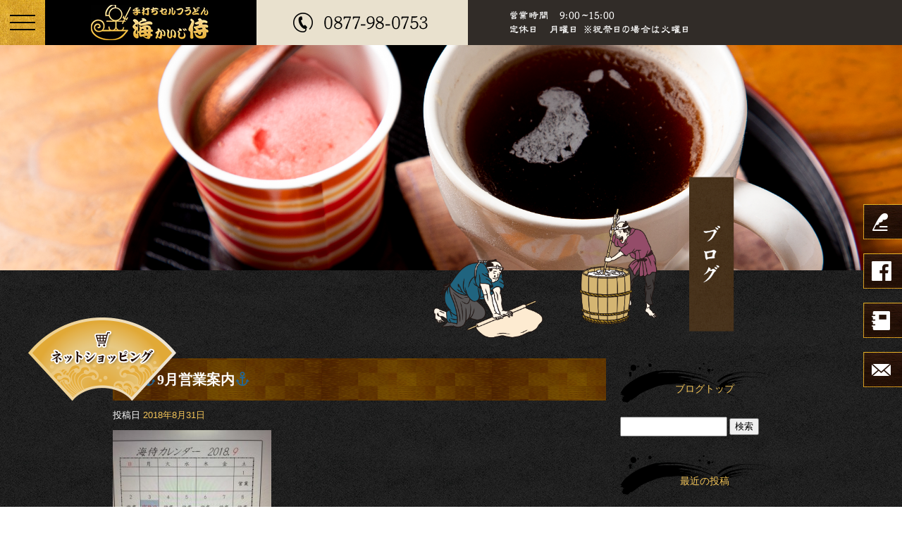

--- FILE ---
content_type: text/html; charset=UTF-8
request_url: https://www.udon-kaiji.com/archives/545
body_size: 8031
content:
<!DOCTYPE html>
<html lang="ja">
<head>
<meta charset="UTF-8" />
<meta name="viewport" content="width=1400">
<meta name="format-detection" content="telephone=no">
<title>  ⚓️9月営業案内⚓️ | 手打ちセルフうどん海侍</title>
<link rel="profile" href="http://gmpg.org/xfn/11" />
<link rel="stylesheet" type="text/css" media="all" href="https://www.udon-kaiji.com/60011136/wp-content/themes/multipress/style.css" />
<link rel="stylesheet" type="text/css" media="all" href="https://www.udon-kaiji.com/60011136/wp-content/themes/multipress/theme.css" />
<link rel="stylesheet" type="text/css" media="all" href="https://www.udon-kaiji.com/60011136/wp-content/themes/multipress/common.css" />
<link rel="icon" href="https://www.udon-kaiji.com/favicon.ico" />
<link rel="apple-touch-icon" type="image/png" sizes="180x180" href="/apple-touch-icon.png">
<link rel="stylesheet" type="text/css" media="all" href="/files/files_common.css" />
<link rel="stylesheet" type="text/css" media="all" href="/files/files_pc.css" />

<link rel="pingback" href="https://www.udon-kaiji.com/60011136/xmlrpc.php" />
<link rel='dns-prefetch' href='//s.w.org' />
<link rel="alternate" type="application/rss+xml" title="手打ちセルフうどん海侍 &raquo; フィード" href="https://www.udon-kaiji.com/feed" />
<link rel="alternate" type="application/rss+xml" title="手打ちセルフうどん海侍 &raquo; コメントフィード" href="https://www.udon-kaiji.com/comments/feed" />
		<script type="text/javascript">
			window._wpemojiSettings = {"baseUrl":"https:\/\/s.w.org\/images\/core\/emoji\/11\/72x72\/","ext":".png","svgUrl":"https:\/\/s.w.org\/images\/core\/emoji\/11\/svg\/","svgExt":".svg","source":{"concatemoji":"https:\/\/www.udon-kaiji.com\/60011136\/wp-includes\/js\/wp-emoji-release.min.js?ver=4.9.8"}};
			!function(a,b,c){function d(a,b){var c=String.fromCharCode;l.clearRect(0,0,k.width,k.height),l.fillText(c.apply(this,a),0,0);var d=k.toDataURL();l.clearRect(0,0,k.width,k.height),l.fillText(c.apply(this,b),0,0);var e=k.toDataURL();return d===e}function e(a){var b;if(!l||!l.fillText)return!1;switch(l.textBaseline="top",l.font="600 32px Arial",a){case"flag":return!(b=d([55356,56826,55356,56819],[55356,56826,8203,55356,56819]))&&(b=d([55356,57332,56128,56423,56128,56418,56128,56421,56128,56430,56128,56423,56128,56447],[55356,57332,8203,56128,56423,8203,56128,56418,8203,56128,56421,8203,56128,56430,8203,56128,56423,8203,56128,56447]),!b);case"emoji":return b=d([55358,56760,9792,65039],[55358,56760,8203,9792,65039]),!b}return!1}function f(a){var c=b.createElement("script");c.src=a,c.defer=c.type="text/javascript",b.getElementsByTagName("head")[0].appendChild(c)}var g,h,i,j,k=b.createElement("canvas"),l=k.getContext&&k.getContext("2d");for(j=Array("flag","emoji"),c.supports={everything:!0,everythingExceptFlag:!0},i=0;i<j.length;i++)c.supports[j[i]]=e(j[i]),c.supports.everything=c.supports.everything&&c.supports[j[i]],"flag"!==j[i]&&(c.supports.everythingExceptFlag=c.supports.everythingExceptFlag&&c.supports[j[i]]);c.supports.everythingExceptFlag=c.supports.everythingExceptFlag&&!c.supports.flag,c.DOMReady=!1,c.readyCallback=function(){c.DOMReady=!0},c.supports.everything||(h=function(){c.readyCallback()},b.addEventListener?(b.addEventListener("DOMContentLoaded",h,!1),a.addEventListener("load",h,!1)):(a.attachEvent("onload",h),b.attachEvent("onreadystatechange",function(){"complete"===b.readyState&&c.readyCallback()})),g=c.source||{},g.concatemoji?f(g.concatemoji):g.wpemoji&&g.twemoji&&(f(g.twemoji),f(g.wpemoji)))}(window,document,window._wpemojiSettings);
		</script>
		<style type="text/css">
img.wp-smiley,
img.emoji {
	display: inline !important;
	border: none !important;
	box-shadow: none !important;
	height: 1em !important;
	width: 1em !important;
	margin: 0 .07em !important;
	vertical-align: -0.1em !important;
	background: none !important;
	padding: 0 !important;
}
</style>
<link rel='stylesheet' id='simplamodalwindow-css'  href='https://www.udon-kaiji.com/60011136/wp-content/plugins/light-box-miyamoto/SimplaModalwindow/jquery.SimplaModalwindow.css?ver=4.9.8' type='text/css' media='all' />
<link rel='stylesheet' id='toc-screen-css'  href='https://www.udon-kaiji.com/60011136/wp-content/plugins/table-of-contents-plus/screen.min.css?ver=1509' type='text/css' media='all' />
<link rel='stylesheet' id='addtoany-css'  href='https://www.udon-kaiji.com/60011136/wp-content/plugins/add-to-any/addtoany.min.css?ver=1.15' type='text/css' media='all' />
<link rel='stylesheet' id='iqfmcss-css'  href='https://www.udon-kaiji.com/60011136/wp-content/plugins/inquiry-form-creator/css/inquiry-form.css?ver=0.7' type='text/css' media='all' />
<script type='text/javascript' src='https://www.udon-kaiji.com/60011136/wp-includes/js/jquery/jquery.js?ver=1.12.4'></script>
<script type='text/javascript' src='https://www.udon-kaiji.com/60011136/wp-includes/js/jquery/jquery-migrate.min.js?ver=1.4.1'></script>
<script type='text/javascript' src='https://www.udon-kaiji.com/60011136/wp-content/plugins/light-box-miyamoto/SimplaModalwindow/jquery.SimplaModalwindow.js?ver=1.7.1'></script>
<script type='text/javascript' src='https://www.udon-kaiji.com/60011136/wp-content/plugins/add-to-any/addtoany.min.js?ver=1.1'></script>
<script type='text/javascript' src='https://www.udon-kaiji.com/60011136/wp-content/plugins/inquiry-form-creator/js/ajaxzip2/ajaxzip2.js?ver=2.10'></script>
<script type='text/javascript' src='https://www.udon-kaiji.com/60011136/wp-content/plugins/inquiry-form-creator/js/jquery.upload.js?ver=1.0.2'></script>
<link rel='https://api.w.org/' href='https://www.udon-kaiji.com/wp-json/' />
<link rel='prev' title='⚓️お盆営業案内⚓️' href='https://www.udon-kaiji.com/archives/541' />
<link rel='next' title='毎度ありがとう御座います⚓️' href='https://www.udon-kaiji.com/archives/548' />
<link rel="canonical" href="https://www.udon-kaiji.com/archives/545" />
<link rel='shortlink' href='https://www.udon-kaiji.com/?p=545' />
<link rel="alternate" type="application/json+oembed" href="https://www.udon-kaiji.com/wp-json/oembed/1.0/embed?url=https%3A%2F%2Fwww.udon-kaiji.com%2Farchives%2F545" />
<link rel="alternate" type="text/xml+oembed" href="https://www.udon-kaiji.com/wp-json/oembed/1.0/embed?url=https%3A%2F%2Fwww.udon-kaiji.com%2Farchives%2F545&#038;format=xml" />

<script data-cfasync="false">
window.a2a_config=window.a2a_config||{};a2a_config.callbacks=[];a2a_config.overlays=[];a2a_config.templates={};a2a_localize = {
	Share: "共有",
	Save: "ブックマーク",
	Subscribe: "購読",
	Email: "メール",
	Bookmark: "ブックマーク",
	ShowAll: "すべて表示する",
	ShowLess: "小さく表示する",
	FindServices: "サービスを探す",
	FindAnyServiceToAddTo: "追加するサービスを今すぐ探す",
	PoweredBy: "Powered by",
	ShareViaEmail: "メールでシェアする",
	SubscribeViaEmail: "メールで購読する",
	BookmarkInYourBrowser: "ブラウザにブックマーク",
	BookmarkInstructions: "このページをブックマークするには、 Ctrl+D または \u2318+D を押下。",
	AddToYourFavorites: "お気に入りに追加",
	SendFromWebOrProgram: "任意のメールアドレスまたはメールプログラムから送信",
	EmailProgram: "メールプログラム",
	More: "詳細&#8230;"
};

(function(d,s,a,b){a=d.createElement(s);b=d.getElementsByTagName(s)[0];a.async=1;a.src="https://static.addtoany.com/menu/page.js";b.parentNode.insertBefore(a,b);})(document,"script");
</script>
<!-- Global site tag (gtag.js) - Google Analytics -->
<script async src="https://www.googletagmanager.com/gtag/js?id=UA-80571059-1"></script>
<script>
  window.dataLayer = window.dataLayer || [];
  function gtag(){dataLayer.push(arguments);}
  gtag('js', new Date());

  gtag('config', 'UA-80571059-1');
  gtag('config', 'G-N2SVEG0TK7');
</script>
<script>AjaxZip2.JSONDATA = "https://www.udon-kaiji.com/60011136/wp-content/plugins/inquiry-form-creator/js/ajaxzip2/data";</script>




<meta name="description" content="うどん巡りの観光客の方にも満足していただけるおもてなしが自慢！丸亀市の手打ちセルフうどん海侍では、弾力があり歯ごたえが抜群のこだわりの讃岐うどんを提供しています！また、ネット注文も承っております。" />
<meta name="keywords" content="手打ちセルフうどん海侍,讃岐うどん,通販,丸亀市,お取り寄せ,お土産" />

<script type="text/javascript" src="/files/js/effect_pc.js"></script>
<link rel="stylesheet" href="/files/Gallery-master/css/blueimp-gallery.min.css">
<script src="/files/Gallery-master/js/blueimp-gallery.min.js"></script>


<!-- OGPここから -->
<meta property="fb:app_id" content="" />
<meta property="og:type" content="website" />
<meta property="og:locale" content="ja_JP" />
<meta property="og:description" content="いつもいつも、ありがとう御座います⚓️ 感謝、感謝の毎日です⚓️ あっついあっつい8月も今日で最後になりました⚓️ 残暑まだまぁ厳しそうですが、あと少しの夏を、 楽しみましょう">
<meta property="og:image" content="https://www.udon-kaiji.com/60011136/wp-content/uploads/2018/08/image1_3-225x300.jpeg">
<meta property="og:title" content="⚓️9月営業案内⚓️">
<meta property="og:url" content="https://www.udon-kaiji.com/archives/545/">
<meta property="og:site_name" content="手打ちセルフうどん海侍">
<!-- OGPここまで -->
</head>


<body id="page_545"  class="blog">

<div id="wrapper">
<div id="blueimp-gallery" class="blueimp-gallery blueimp-gallery-controls">
    <div class="slides"></div>
    <h3 class="title"></h3>
    <p class="description"></p>
    <a class="prev">‹</a>
    <a class="next">›</a>
    <a class="close">×</a>
    <a class="play-pause"></a>
    <ol class="indicator"></ol>
</div>

	<div id="branding_box">

	<div id="site-description">
<a href="https://www.udon-kaiji.com/" title="手打ちセルフうどん海侍" rel="home">  ⚓️9月営業案内⚓️|手打ちセルフうどん海侍</a>
	</div>


<div id="header_information" class="post">

	
<div class="post-data">
<div id="header_btn"><div id="h_btn"><a>メニューを開く</a></div></div>

<div class="main_header">
<a href="/"><img src="/files/sp1.gif" width="240" height="100" /></a>
</div>

<div class="secondmain">
  <img src="/files/top_bg_01.jpg"  class="second_bg" />
</div>


<div class="udon">
  <img src="/files/top_bg_02.jpg"  class="udon_bg" />
<div class="shopping"><a href="/shopping">ショッピングページへ</a></div>
<div  class="miyage"><a href="/menu #fsjczmxi7t6nqsq7n54p">お土産を詳しく見る</a></div>
</div>



<script type="text/javascript">
  jQuery(function($){
    $('#h_btn').prependTo( $('header_btn') );
    $('#site-description').prependTo( $('header_btn') );
    var menuActive = false;

    $(window).on('load resize', function(){
      $('#access').height( $(window).height() );
      $('#access .menu-header').css({'padding-top': 0+ 'px' });
 });
    $('#h_btn a').bind('click', function(){
      if(menuActive){ /* open -> close */
        $('#h_btn a').css({ 'background-position': 'center top' });
        $('#access').removeClass('active');
        $('#header_btn a').removeClass('active');
        menuActive = false;
      }else { /* close -> open */
        $('#h_btn a').css({ 'background-position': 'center bottom' });
        $('#access').addClass('active');
        $('#header_btn').addClass('active');
        menuActive = true;
      }
    });
  });
</script></div>

<div class="clear_float"></div>

	
</div><!-- #header_information -->


	<div id="access" role="navigation">
		<div class="menu-header"><ul id="menu-gnavi" class="menu"><li id="menu-item-34" class="gnavi11 menu-item menu-item-type-post_type menu-item-object-page menu-item-home menu-item-34"><a title="トップページ" href="https://www.udon-kaiji.com/">トップページ</a></li>
<li id="menu-item-35" class="gnavi12 menu-item menu-item-type-post_type menu-item-object-page menu-item-has-children menu-item-35"><a href="https://www.udon-kaiji.com/concept">こだわり</a>
<ul class="sub-menu">
	<li id="menu-item-715" class="sub-gnavi menu-item menu-item-type-custom menu-item-object-custom menu-item-715"><a href="https://www.udon-kaiji.com/concept/#fb7f0pijatc5kzgcfxn5">美味しい茹で方</a></li>
</ul>
</li>
<li id="menu-item-33" class="gnavi13 menu-item menu-item-type-post_type menu-item-object-page menu-item-33"><a href="https://www.udon-kaiji.com/menu">お品書き</a></li>
<li id="menu-item-708" class="gnavi14 menu-item menu-item-type-custom menu-item-object-custom menu-item-has-children menu-item-708"><a href="https://www.udon-kaiji.com/shop/">ショッピング</a>
<ul class="sub-menu">
	<li id="menu-item-637" class="sub-gnavi menu-item menu-item-type-post_type menu-item-object-page menu-item-637"><a href="https://www.udon-kaiji.com/guide">ご利用ガイド</a></li>
</ul>
</li>
<li id="menu-item-32" class="gnavi15 menu-item menu-item-type-post_type menu-item-object-page menu-item-32"><a href="https://www.udon-kaiji.com/info">店舗案内</a></li>
<li id="menu-item-31" class="gnavi16 menu-item menu-item-type-post_type menu-item-object-page menu-item-31"><a href="https://www.udon-kaiji.com/contact">お問い合わせ</a></li>
</ul></div>	</div><!-- #access -->

	</div><!-- #branding_box -->
<div id="main_teaser">


        <img alt="オフィシャルブログ" src="https://www.udon-kaiji.com/60011136/wp-content/uploads/2019/08/body_bg_08.png">
</div>

<div id="outer_block">
<div id="inner_block">

    <div id="blog_main">

    <div id="container">

            


				<div id="post-545" class="post-545 post type-post status-publish format-standard hentry category-blogpost">
					<h1 class="entry-title">⚓️9月営業案内⚓️</h1>

					<div class="entry-meta">
						<span class="meta-prep meta-prep-author">投稿日</span> <a href="https://www.udon-kaiji.com/archives/545" title="9:17 AM" rel="bookmark"><span class="entry-date">2018年8月31日</span></a><!-- <span class="meta-sep">by</span>-->  <!--<span class="author vcard"><a class="url fn n" href="https://www.udon-kaiji.com/archives/author/udon-kaiji" title="udon-kaiji の投稿をすべて表示">udon-kaiji</a></span>-->					</div><!-- .entry-meta -->

					<div class="entry-content">

						<div class="photo aligncenter"><a class="modal photoswipe" href='https://www.udon-kaiji.com/60011136/wp-content/uploads/2018/08/image1_3.jpeg' title='image1_3'><img width="225" height="300" src="https://www.udon-kaiji.com/60011136/wp-content/uploads/2018/08/image1_3-225x300.jpeg" class="attachment-medium" alt="image1_3.jpeg" /></a></div>
<p>いつもいつも、ありがとう御座います⚓️<br />
感謝、感謝の毎日です⚓️</p>
<p>あっついあっつい8月も今日で最後になりました⚓️<br />
残暑まだまぁ厳しそうですが、あと少しの夏を、<br />
楽しみましょう</p>
<div class="addtoany_share_save_container addtoany_content addtoany_content_bottom"><div class="a2a_kit a2a_kit_size_32 addtoany_list" data-a2a-url="https://www.udon-kaiji.com/archives/545" data-a2a-title="⚓️9月営業案内⚓️"><a class="a2a_button_facebook" href="https://www.addtoany.com/add_to/facebook?linkurl=https%3A%2F%2Fwww.udon-kaiji.com%2Farchives%2F545&amp;linkname=%E2%9A%93%EF%B8%8F9%E6%9C%88%E5%96%B6%E6%A5%AD%E6%A1%88%E5%86%85%E2%9A%93%EF%B8%8F" title="Facebook" rel="nofollow noopener" target="_blank"></a><a class="a2a_button_twitter" href="https://www.addtoany.com/add_to/twitter?linkurl=https%3A%2F%2Fwww.udon-kaiji.com%2Farchives%2F545&amp;linkname=%E2%9A%93%EF%B8%8F9%E6%9C%88%E5%96%B6%E6%A5%AD%E6%A1%88%E5%86%85%E2%9A%93%EF%B8%8F" title="Twitter" rel="nofollow noopener" target="_blank"></a><a class="a2a_button_google_plus" href="https://www.addtoany.com/add_to/google_plus?linkurl=https%3A%2F%2Fwww.udon-kaiji.com%2Farchives%2F545&amp;linkname=%E2%9A%93%EF%B8%8F9%E6%9C%88%E5%96%B6%E6%A5%AD%E6%A1%88%E5%86%85%E2%9A%93%EF%B8%8F" title="Google+" rel="nofollow noopener" target="_blank"></a><a class="a2a_dd addtoany_share_save addtoany_share" href="https://www.addtoany.com/share"></a></div></div>
											</div><!-- .entry-content -->


					<div class="entry-utility">
												
					</div><!-- .entry-utility -->
				</div><!-- #post-## -->

				<div id="nav-below" class="navigation">
					<div class="nav-previous"><a href="https://www.udon-kaiji.com/archives/541" rel="prev"><span class="meta-nav">&larr;</span> ⚓️お盆営業案内⚓️</a></div>
					<div class="nav-next"><a href="https://www.udon-kaiji.com/archives/548" rel="next">毎度ありがとう御座います⚓️ <span class="meta-nav">&rarr;</span></a></div>
				</div><!-- #nav-below -->




    </div><!-- #container -->

		<div id="primary" class="widget-area" role="complementary">
			<ul class="xoxo">


<li id="custom_html-2" class="widget_text widget-container widget_custom_html"><div class="textwidget custom-html-widget"><div class="widget-title2 unity_title"><a href="/blog">ブログトップ</a></div></div></li><li id="search-2" class="widget-container widget_search"><form role="search" method="get" id="searchform" class="searchform" action="https://www.udon-kaiji.com/">
				<div>
					<label class="screen-reader-text" for="s">検索:</label>
					<input type="text" value="" name="s" id="s" />
					<input type="submit" id="searchsubmit" value="検索" />
				</div>
			</form></li>		<li id="recent-posts-2" class="widget-container widget_recent_entries">		<h3 class="widget-title unity_title">最近の投稿</h3>		<ul>
											<li>
					<a href="https://www.udon-kaiji.com/archives/2302">12月R8年1月2月営業案内</a>
									</li>
											<li>
					<a href="https://www.udon-kaiji.com/archives/2298">営業&amp;テレビ出演案内</a>
									</li>
											<li>
					<a href="https://www.udon-kaiji.com/archives/2294">Ｒ711月営業案内</a>
									</li>
											<li>
					<a href="https://www.udon-kaiji.com/archives/2293">臨時休業のお知らせ</a>
									</li>
											<li>
					<a href="https://www.udon-kaiji.com/archives/2290">8月営業案内</a>
									</li>
					</ul>
		</li><li id="archives-2" class="widget-container widget_archive"><h3 class="widget-title unity_title">アーカイブ</h3>		<ul>
			<li><a href='https://www.udon-kaiji.com/archives/date/2025/12'>2025年12月</a></li>
	<li><a href='https://www.udon-kaiji.com/archives/date/2025/11'>2025年11月</a></li>
	<li><a href='https://www.udon-kaiji.com/archives/date/2025/10'>2025年10月</a></li>
	<li><a href='https://www.udon-kaiji.com/archives/date/2025/08'>2025年8月</a></li>
	<li><a href='https://www.udon-kaiji.com/archives/date/2025/04'>2025年4月</a></li>
	<li><a href='https://www.udon-kaiji.com/archives/date/2025/01'>2025年1月</a></li>
	<li><a href='https://www.udon-kaiji.com/archives/date/2024/12'>2024年12月</a></li>
	<li><a href='https://www.udon-kaiji.com/archives/date/2024/11'>2024年11月</a></li>
	<li><a href='https://www.udon-kaiji.com/archives/date/2024/10'>2024年10月</a></li>
	<li><a href='https://www.udon-kaiji.com/archives/date/2024/06'>2024年6月</a></li>
	<li><a href='https://www.udon-kaiji.com/archives/date/2024/04'>2024年4月</a></li>
	<li><a href='https://www.udon-kaiji.com/archives/date/2024/03'>2024年3月</a></li>
	<li><a href='https://www.udon-kaiji.com/archives/date/2024/01'>2024年1月</a></li>
	<li><a href='https://www.udon-kaiji.com/archives/date/2023/12'>2023年12月</a></li>
	<li><a href='https://www.udon-kaiji.com/archives/date/2023/11'>2023年11月</a></li>
	<li><a href='https://www.udon-kaiji.com/archives/date/2023/10'>2023年10月</a></li>
	<li><a href='https://www.udon-kaiji.com/archives/date/2023/09'>2023年9月</a></li>
	<li><a href='https://www.udon-kaiji.com/archives/date/2023/08'>2023年8月</a></li>
	<li><a href='https://www.udon-kaiji.com/archives/date/2023/07'>2023年7月</a></li>
	<li><a href='https://www.udon-kaiji.com/archives/date/2023/06'>2023年6月</a></li>
	<li><a href='https://www.udon-kaiji.com/archives/date/2023/05'>2023年5月</a></li>
	<li><a href='https://www.udon-kaiji.com/archives/date/2023/04'>2023年4月</a></li>
	<li><a href='https://www.udon-kaiji.com/archives/date/2023/03'>2023年3月</a></li>
	<li><a href='https://www.udon-kaiji.com/archives/date/2023/02'>2023年2月</a></li>
	<li><a href='https://www.udon-kaiji.com/archives/date/2023/01'>2023年1月</a></li>
	<li><a href='https://www.udon-kaiji.com/archives/date/2022/12'>2022年12月</a></li>
	<li><a href='https://www.udon-kaiji.com/archives/date/2022/11'>2022年11月</a></li>
	<li><a href='https://www.udon-kaiji.com/archives/date/2022/10'>2022年10月</a></li>
	<li><a href='https://www.udon-kaiji.com/archives/date/2022/09'>2022年9月</a></li>
	<li><a href='https://www.udon-kaiji.com/archives/date/2022/07'>2022年7月</a></li>
	<li><a href='https://www.udon-kaiji.com/archives/date/2022/06'>2022年6月</a></li>
	<li><a href='https://www.udon-kaiji.com/archives/date/2022/05'>2022年5月</a></li>
	<li><a href='https://www.udon-kaiji.com/archives/date/2022/04'>2022年4月</a></li>
	<li><a href='https://www.udon-kaiji.com/archives/date/2022/03'>2022年3月</a></li>
	<li><a href='https://www.udon-kaiji.com/archives/date/2022/02'>2022年2月</a></li>
	<li><a href='https://www.udon-kaiji.com/archives/date/2022/01'>2022年1月</a></li>
	<li><a href='https://www.udon-kaiji.com/archives/date/2021/12'>2021年12月</a></li>
	<li><a href='https://www.udon-kaiji.com/archives/date/2021/11'>2021年11月</a></li>
	<li><a href='https://www.udon-kaiji.com/archives/date/2021/10'>2021年10月</a></li>
	<li><a href='https://www.udon-kaiji.com/archives/date/2021/08'>2021年8月</a></li>
	<li><a href='https://www.udon-kaiji.com/archives/date/2021/07'>2021年7月</a></li>
	<li><a href='https://www.udon-kaiji.com/archives/date/2021/06'>2021年6月</a></li>
	<li><a href='https://www.udon-kaiji.com/archives/date/2021/04'>2021年4月</a></li>
	<li><a href='https://www.udon-kaiji.com/archives/date/2021/03'>2021年3月</a></li>
	<li><a href='https://www.udon-kaiji.com/archives/date/2021/02'>2021年2月</a></li>
	<li><a href='https://www.udon-kaiji.com/archives/date/2021/01'>2021年1月</a></li>
	<li><a href='https://www.udon-kaiji.com/archives/date/2020/12'>2020年12月</a></li>
	<li><a href='https://www.udon-kaiji.com/archives/date/2020/11'>2020年11月</a></li>
	<li><a href='https://www.udon-kaiji.com/archives/date/2020/10'>2020年10月</a></li>
	<li><a href='https://www.udon-kaiji.com/archives/date/2020/09'>2020年9月</a></li>
	<li><a href='https://www.udon-kaiji.com/archives/date/2020/08'>2020年8月</a></li>
	<li><a href='https://www.udon-kaiji.com/archives/date/2020/07'>2020年7月</a></li>
	<li><a href='https://www.udon-kaiji.com/archives/date/2020/06'>2020年6月</a></li>
	<li><a href='https://www.udon-kaiji.com/archives/date/2020/05'>2020年5月</a></li>
	<li><a href='https://www.udon-kaiji.com/archives/date/2020/04'>2020年4月</a></li>
	<li><a href='https://www.udon-kaiji.com/archives/date/2020/03'>2020年3月</a></li>
	<li><a href='https://www.udon-kaiji.com/archives/date/2020/01'>2020年1月</a></li>
	<li><a href='https://www.udon-kaiji.com/archives/date/2019/12'>2019年12月</a></li>
	<li><a href='https://www.udon-kaiji.com/archives/date/2019/11'>2019年11月</a></li>
	<li><a href='https://www.udon-kaiji.com/archives/date/2019/10'>2019年10月</a></li>
	<li><a href='https://www.udon-kaiji.com/archives/date/2019/09'>2019年9月</a></li>
	<li><a href='https://www.udon-kaiji.com/archives/date/2019/05'>2019年5月</a></li>
	<li><a href='https://www.udon-kaiji.com/archives/date/2019/04'>2019年4月</a></li>
	<li><a href='https://www.udon-kaiji.com/archives/date/2019/02'>2019年2月</a></li>
	<li><a href='https://www.udon-kaiji.com/archives/date/2018/12'>2018年12月</a></li>
	<li><a href='https://www.udon-kaiji.com/archives/date/2018/11'>2018年11月</a></li>
	<li><a href='https://www.udon-kaiji.com/archives/date/2018/10'>2018年10月</a></li>
	<li><a href='https://www.udon-kaiji.com/archives/date/2018/09'>2018年9月</a></li>
	<li><a href='https://www.udon-kaiji.com/archives/date/2018/08'>2018年8月</a></li>
	<li><a href='https://www.udon-kaiji.com/archives/date/2018/07'>2018年7月</a></li>
	<li><a href='https://www.udon-kaiji.com/archives/date/2018/06'>2018年6月</a></li>
	<li><a href='https://www.udon-kaiji.com/archives/date/2018/05'>2018年5月</a></li>
	<li><a href='https://www.udon-kaiji.com/archives/date/2018/04'>2018年4月</a></li>
	<li><a href='https://www.udon-kaiji.com/archives/date/2018/03'>2018年3月</a></li>
	<li><a href='https://www.udon-kaiji.com/archives/date/2018/02'>2018年2月</a></li>
	<li><a href='https://www.udon-kaiji.com/archives/date/2018/01'>2018年1月</a></li>
	<li><a href='https://www.udon-kaiji.com/archives/date/2017/12'>2017年12月</a></li>
	<li><a href='https://www.udon-kaiji.com/archives/date/2017/11'>2017年11月</a></li>
	<li><a href='https://www.udon-kaiji.com/archives/date/2017/10'>2017年10月</a></li>
	<li><a href='https://www.udon-kaiji.com/archives/date/2017/09'>2017年9月</a></li>
	<li><a href='https://www.udon-kaiji.com/archives/date/2017/08'>2017年8月</a></li>
	<li><a href='https://www.udon-kaiji.com/archives/date/2017/07'>2017年7月</a></li>
	<li><a href='https://www.udon-kaiji.com/archives/date/2017/06'>2017年6月</a></li>
	<li><a href='https://www.udon-kaiji.com/archives/date/2017/05'>2017年5月</a></li>
	<li><a href='https://www.udon-kaiji.com/archives/date/2017/04'>2017年4月</a></li>
	<li><a href='https://www.udon-kaiji.com/archives/date/2017/03'>2017年3月</a></li>
	<li><a href='https://www.udon-kaiji.com/archives/date/2017/02'>2017年2月</a></li>
	<li><a href='https://www.udon-kaiji.com/archives/date/2017/01'>2017年1月</a></li>
	<li><a href='https://www.udon-kaiji.com/archives/date/2016/12'>2016年12月</a></li>
	<li><a href='https://www.udon-kaiji.com/archives/date/2016/11'>2016年11月</a></li>
	<li><a href='https://www.udon-kaiji.com/archives/date/2016/10'>2016年10月</a></li>
	<li><a href='https://www.udon-kaiji.com/archives/date/2016/09'>2016年9月</a></li>
	<li><a href='https://www.udon-kaiji.com/archives/date/2016/08'>2016年8月</a></li>
	<li><a href='https://www.udon-kaiji.com/archives/date/2016/01'>2016年1月</a></li>
	<li><a href='https://www.udon-kaiji.com/archives/date/2015/07'>2015年7月</a></li>
	<li><a href='https://www.udon-kaiji.com/archives/date/2014/10'>2014年10月</a></li>
	<li><a href='https://www.udon-kaiji.com/archives/date/2014/04'>2014年4月</a></li>
	<li><a href='https://www.udon-kaiji.com/archives/date/2013/11'>2013年11月</a></li>
	<li><a href='https://www.udon-kaiji.com/archives/date/2013/10'>2013年10月</a></li>
		</ul>
		</li><li id="categories-2" class="widget-container widget_categories"><h3 class="widget-title unity_title">カテゴリー</h3>		<ul>
	<li class="cat-item cat-item-1"><a href="https://www.udon-kaiji.com/archives/category/blogpost" >日記</a>
</li>
		</ul>
</li><li id="calendar-2" class="widget-container widget_calendar"><h3 class="widget-title unity_title">投稿日カレンダー</h3><div id="calendar_wrap" class="calendar_wrap"><table id="wp-calendar">
	<caption>2026年1月</caption>
	<thead>
	<tr>
		<th scope="col" title="日曜日">日</th>
		<th scope="col" title="月曜日">月</th>
		<th scope="col" title="火曜日">火</th>
		<th scope="col" title="水曜日">水</th>
		<th scope="col" title="木曜日">木</th>
		<th scope="col" title="金曜日">金</th>
		<th scope="col" title="土曜日">土</th>
	</tr>
	</thead>

	<tfoot>
	<tr>
		<td colspan="3" id="prev"><a href="https://www.udon-kaiji.com/archives/date/2025/12">&laquo; 12月</a></td>
		<td class="pad">&nbsp;</td>
		<td colspan="3" id="next" class="pad">&nbsp;</td>
	</tr>
	</tfoot>

	<tbody>
	<tr>
		<td colspan="4" class="pad">&nbsp;</td><td>1</td><td>2</td><td>3</td>
	</tr>
	<tr>
		<td>4</td><td>5</td><td>6</td><td>7</td><td>8</td><td>9</td><td>10</td>
	</tr>
	<tr>
		<td>11</td><td>12</td><td>13</td><td>14</td><td>15</td><td>16</td><td>17</td>
	</tr>
	<tr>
		<td>18</td><td>19</td><td>20</td><td>21</td><td>22</td><td>23</td><td id="today">24</td>
	</tr>
	<tr>
		<td>25</td><td>26</td><td>27</td><td>28</td><td>29</td><td>30</td><td>31</td>
	</tr>
	</tbody>
	</table></div></li>			</ul>
		</div><!-- #primary .widget-area -->


</div><!-- #main -->

</div><!-- #inner_block -->
</div><!-- #outer_block -->

<div id="footer_block">
	<div id="footer_box">
		<div id="footer_sitemap_block">



    <div id="footer-widget-area" role="complementary">

<div id="first" class="widget-area">
  <ul class="xoxo">
<div class="menu-header"><ul id="menu-footer_navi" class="menu"><li id="menu-item-59" class="menu-item menu-item-type-post_type menu-item-object-page menu-item-home menu-item-59"><a href="https://www.udon-kaiji.com/">トップページ</a></li>
<li id="menu-item-60" class="menu-item menu-item-type-post_type menu-item-object-page menu-item-60"><a href="https://www.udon-kaiji.com/concept">こだわり</a></li>
<li id="menu-item-716" class="menu-item menu-item-type-custom menu-item-object-custom menu-item-716"><a href="https://www.udon-kaiji.com/concept/#fb7f0pijatc5kzgcfxn5">美味しい茹で方</a></li>
<li id="menu-item-61" class="menu-item menu-item-type-post_type menu-item-object-page menu-item-61"><a href="https://www.udon-kaiji.com/menu">お品書き</a></li>
<li id="menu-item-709" class="menu-item menu-item-type-custom menu-item-object-custom menu-item-709"><a href="https://www.udon-kaiji.com/shop/">ショッピング</a></li>
<li id="menu-item-638" class="menu-item menu-item-type-post_type menu-item-object-page menu-item-638"><a href="https://www.udon-kaiji.com/guide">ご利用ガイド</a></li>
<li id="menu-item-62" class="menu-item menu-item-type-post_type menu-item-object-page menu-item-62"><a href="https://www.udon-kaiji.com/info">店舗案内</a></li>
<li id="menu-item-63" class="menu-item menu-item-type-post_type menu-item-object-page menu-item-63"><a href="https://www.udon-kaiji.com/contact">お問い合わせ</a></li>
<li id="menu-item-64" class="menu-item menu-item-type-post_type menu-item-object-page current_page_parent menu-item-64"><a href="https://www.udon-kaiji.com/blog">オフィシャルブログ</a></li>
</ul></div>  </ul>
</div>

  </div><!-- #footer-widget-area -->
		</div><!--#footer_sitemap_block-->

		<div class="footer_infomation">


<div id="footer_information" class="post">

		<div class="entry-post">

		<div class="post-data">
			<script type="text/javascript"><!--
 jQuery(function($){
 /*------------------------------------------------------------------------------------*/
 /* 画面幅に合わせる                             */
 /*------------------------------------------------------------------------------------*/
 $(window).on('ready load resize', function(){
   var target = '#video_teaser';//トップ スライダー
   var target_img = '#video_teaser video';
   var target_sub = '#main_teaser';//中ページ
   var target_sub_img = '#main_teaser img';
   var target_second = '.secondmain';//セカンドメイン
   var target_second_img = '.secondmain img';
　var target_second2 = '.udon';
   var target_second2_img = '.udon img';
   

//中ページ
   if($('body').width() > 500){
     $(target_sub_img).css({
       'width' : '100%',
       'height' : 'auto',
       'left' : 0,
     });
     $('#branding_box').css({
       'height' : $(target_sub_img).height() + 'px'
     });
}
   $(target_sub).css({ 'height' : $(target_sub_img).height() });

 //トップページ メイン画像・スライダー
   if($('body').width() > 500){
     $(target_img).css({
       'width' : '100%',
       'height' : 'auto',
       'left' : 0,
     });
     $('#page_6 #branding_box').css({
       'height' : $(target_img).height() + $(target_second).height() + $(target_second2).height()  +  'px'
     });
}
   $(target).css({ 'height' : $(target_img).height() });

 //トップページ セカンドメイン
   if($('body').width() > 500){
     $(target_second_img).css({
       'width' : '100%',
       'height' : 'auto',
       'left' : 0,
     });
   }
     $(target_second).css({ 'top' : $(target_img).height() + 'px' });

     //うどん
       if($('body').width() > 500){
         $(target_second2_img).css({
           'width' : '100%',
           'height' : 'auto',
           'left' : 0,
         });
       }
         $(target_second2).css({ 'top' : $(target_img).height() + $(target_second_img).height() + 'px' });
         var second_ORG_W = 2000;
         var second_ORG_H = 1000;
         var second_link_W = 366;
         var second_link_H = 186;
         var second_link_X = 653;//縦
         var second_link_Y = 520;//横
   
          var second2_ORG_W = 2000;
         var second2_ORG_H = 1000;
         var second2_link_W = 366;
         var second2_link_H = 186;
         var second2_link_X = 725;//縦
         var second2_link_Y = 902;//横
         $('#page_6 .udon .shopping a').css({
           'width' : $(target_second2).width() * (second_link_W / second_ORG_W) + 'px',
           'height' : $(target_second2).height() * (second_link_H / second_ORG_H) + 'px',
           'margin-top' : $(target_second2).height() * (second_link_X / second_ORG_H) + 'px',
           'margin-left' : $(target_second2).width() * (second_link_Y / second_ORG_W) + 'px'
         });
        $('#page_6 .udon .miyage a').css({
           'width' : $(target_second).width() * (second2_link_W / second_ORG_W) + 'px',
           'height' : $(target_second).height() * (second2_link_H / second_ORG_H) + 'px',
           'margin-top' : $(target_second).height() * (second2_link_X / second_ORG_H) + 'px',
           'margin-left' : $(target_second).width() * (second2_link_Y / second_ORG_W) + 'px'
         });
         $('#page_6 #branding_box').css({
           'height' : $(target_img).height() + $(target_second).height() + $(target_second2).height()  +  'px'
         });
 });
 });
 --></script>

<div id="footer_movie">

    <video src="/files/footer_movie.mp4" width="2000" poster="/files/footer_movie.jpg" onclick="this.play();" autoplay loop muted>
      <object data="/files/footer_movie.mp4" type="video/mp4" width="2000">
         <param name="src" value="/files/footer_movie.mp4">
         <param name="autoplay" value="true">
         <param name="quality" value="autolow" />
         <param name="wmode" value="transparent" />
         <embed src="/files/footer_movie.mp4" width="2000" autoplay="true" muted="true">
      </object>
    </video>
</div>


<p>〒762-0081　香川県丸亀市飯山町東坂元2710-5</p>
<p>TEL：0877-98-0753</p>

<div class="fixed_btn">
  <div id="fixed_btn_blog"><a href="/blog"><img src="/files/btn_blog.png" alt="オフィシャルブログ"></a></div>
  <div id="fixed_btn_fb"><a href="https://ja-jp.facebook.com/pages/category/Udon-Restaurant/%E6%89%8B%E6%89%93%E3%81%A1%E3%82%BB%E3%83%AB%E3%83%95%E3%81%86%E3%81%A9%E3%82%93-%E6%B5%B7%E4%BE%8D-298180700534296/" target="_blank"><img src="/files/btn_fb.png" alt="Facebook"></a></div>
  <div id="fixed_btn_lists"><a href="/guide#osszkeqh6d8bpiaujpet"><img src="/files/btn_ec.png" alt="特定商取引法"></a></div>
  <div id="fixed_btn_contact"><a href="/contact"><img src="/files/btn_contact.png" alt="求人ご応募/お問い合わせ"></a></div>
<!--  <div id="fixed_btn_gtn"><a href="https://gaten.info/company/pages/company1/?155747672388413" target="_blank"><img src="/files/btn_gaten.jpg" alt="ガテン系求人ポータルサイト【ガテン職】掲載中！"></a></div> -->
</div>

<div class="fixed_left_btn">
  <div id="shopping_btn"><a href="/shop"><img src="/files/btn_shopping.png" alt="ネットショッピング"></a></div>
</div>

<!--
<div id="footer_sns_btn">
  <div class="footer_sns_inner">
    <div id="footer_sns_fb"><a href="" target="_blank"><img src="/files/footer_icon_fb.png" alt="facebook"></a></div>
    <div id="footer_sns_insta"><a href="" target="_blank"><img src="/files/footer_icon_insta.png" alt="Instagram"></a></div>
    <div id="footer_sns_line"><a href="" target="_blank"><img src="/files/footer_icon_sample.jpg" alt="LINE＠"></a></div>
    <div id="footer_sns_tw"><a href="" target="_blank"><img src="/files/footer_icon_tw.png" alt="twitter"></a></div>
    <div id="footer_sns_xxx"><a href="" target="_blank"><img src="/files/footer_icon_sample.jpg" alt=""></a></div>
  </div>
</div>
-->

<div id="float_top_btn"><a href="#"><img src="/files/top_btn.png" alt="先頭へ戻る"></a></div>

<script type="text/javascript">
  jQuery(function($){
  var ua = navigator.userAgent;
  if((ua.indexOf('Android') > 0 && ua.indexOf('Mobile') == -1) || ua.indexOf('iPad') > 0 || ua.indexOf('Kindle') > 0 || ua.indexOf('Silk') > 0 || ua.indexOf('msie') > 0 || ua.indexOf('Trident') > 0 || ua.indexOf('Edge') > 0 ){
    $('div').css({'background-attachment': 'scroll' });
  }
  });
</script>
		</div>

<div class="clear_float"></div>

	</div>
	
</div><!-- #footer_information -->


		</div><!-- .footer_infomation -->
	</div><!--footer_box-->

<address id="copyright">Copyright (C) 手打ちセルフうどん海侍 All Rights Reserved.</address>

</div><!--footer_block-->

</div><!--wrapper-->

<script type="text/javascript">
// youtube画像をコンテンツのサイズに合わせる
jQuery(function($) {
  if($('iframe[src*="youtube"]').length > 0) {
    $('iframe[src*="youtube"]').each(function(){
      var target = $(this);
      target.wrap('<div class="youtube_wrap"></div>');
    });
  }
});
</script>

</body>
</html>

--- FILE ---
content_type: text/css
request_url: https://www.udon-kaiji.com/files/files_pc.css
body_size: 6994
content:
@charset "utf-8";

/*
 * EASYS-ONEPC用スタイルCSS
 */

/* ===================================================================================================================
   ■ 全体
------------------------------------------------------------------------------------------------------------------- */
html {
  background:url(/files/html_bg.jpg) top left repeat;
  width:100%;
}
body {
  background:none;
  color: #ffffff;
}

#wrapper { background: none transparent; }
#page_6 #wrapper{ background: none transparent;}

#outer_block { background: none transparent; padding: 50px 0 0;}
#page_6 #outer_block{
   padding: 0;
}
a:link, a:visited, a:hover, a:active { color: #f5c659;}



/* ===================================================================================================================
   ■ ヘッダー&メイン画像
------------------------------------------------------------------------------------------------------------------- */
/* 通常メイン画像 */
#main_teaser, #video_teaser {
  position: absolute;
  top: 64px;
  left: 0;
  width: 100%;
  text-align: center;
  z-index: -2;}

#branding_box {
  height: 717px;
  padding: 0;
  position: relative;
  width: 100%;
  margin: 0 auto;
  background: none;
}
#page_6 #branding_box{
  height: 3109px;
}
/* ヘッダーのH1～グローバルナビの高さ調整 */
#header_information {
  height: 100px;
}

/* TOP SLIDER使用時 */
#video_teaser { top: 0; z-index: -2;}


/*  H1テキスト
---------------------------------------------------------------------------------------------------- */
#site-description {
  width: 960px;
  margin: 0 auto;
  text-align: right;
}
#site-description a {
  display: inline;
  color: #FFF;
}

/*  サイトロゴ
---------------------------------------------------------------------------------------------------- */
.main_header, .header_class {
  padding: 0 0 0;
}
.main_header img, .header_class img {
  width: 280px !important;
  height: 64px !important;
  position: absolute;
  top:0;
  left:64px;
  z-index: 1000;
}



/*  グローバルナビ
---------------------------------------------------------------------------------------------------- */


    #header_btn {
        width: 100%;
        height: 70px;
        position: relative;
        top: 0px;
        display: block;
        margin: 0;
        background: url(/files/body_bg_top.jpg) top left no-repeat;
        position: fixed;
        z-index: 1000;
    }

    #header_btn.fixed {
        position: fixed;
        top: 0;
        left: 0;
        margin: 0;
        z-index: 999;
        background: url(/files/topnavi_bg.png) top left no-repeat;
    }
    #h_btn {
        position: relative;
        top: 0px;
        right: 0px;
        z-index: 999;
          background: url(/files/branding_box_bg.png) 64px top no-repeat;
      }

    #h_btn a {
        display: block;
        background: url("/files/menu_btn.jpg") no-repeat center top transparent;
        width: 64px;
        height: 64px;
        font-size: 0;
        text-indent: -9999px;
        overflow: hidden;}

    #top_navi.active.fixed {
        position: fixed;
        top: 70px;
        z-index: 999;
        background: none !important;
        margin: 0;
        transition: all 0.3s ease 0s;
    }
    #access.active {
      z-index: 500;
      opacity: 1;
      pointer-events: auto;
    }

#access{
  width: 300px !important;
  background:#000;
  background-size: cover;
  position: fixed;
  top: 0;
  left: 0;
  width: 100%;
  width: 100vw;
  height: 100%;
  height: 100vh;
  margin: 0 auto;
  opacity: 0;
  z-index: -1;
  transition: all 0.3s ease 0s;
  pointer-events: none;

}

#access .menu-header {
  width: 160px;
  height: 300px;
  margin: 140px auto 0;
}

div#access .menu-item a , #access ul.menu ul.sub-menu {
  width: 140px;
  margin:0;
  padding: 0;
}
div#access .gnavi11 a { background-position: left top;}
div#access .gnavi12 a { background-position: left -60px;}
div#access .gnavi13 a { background-position: left -120px;}
div#access .gnavi14 a { background-position: left -180px;}
div#access .gnavi15 a { background-position: left -240px;}
div#access .gnavi16 a { background-position: left bottom;}

div#access .gnavi11 a:hover { background-position: right top;}
div#access .gnavi12 a:hover { background-position: right -60px;}
div#access .gnavi13 a:hover { background-position: right -120px;}
div#access .gnavi14 a:hover { background-position: right -180px;}
div#access .gnavi15 a:hover { background-position: right -240px;}
div#access .gnavi16 a:hover { background-position: right bottom;}

#access ul.menu ul.sub-menu,
#access ul.menu ul.sub-menu li,
#access ul.menu ul.sub-menu li a {
  min-width: 140px;
  width: 140px;
  padding: 0px;
}


/* 親ボタンの背景画像、高さなど　全サイズ共通 */
div#access .menu-item a, div#access .menu-item a:hover {
  background-image: url(/files/topnavi.png);
  height: 60px;
  line-height: 60px;
}

/* プルダウンメニューのサイズ */
#access ul.menu ul.sub-menu {
  top: 0;
  left: 120px;
  width: px;
}
#access ul.menu ul.sub-menu,
#access ul.menu ul.sub-menu li {
  min-width: px;
  width: px;
}

/* プルダウンメニューの色　16進数、RGBA両方変更すること */
div#access ul.sub-menu li.sub-gnavi a, div#access ul.sub-menu li.sub-gnavi2 a {
  background: none #fff;
  background: none rgba(0, 0, 0, 0.75);
  filter: alpha(opacity=75); /* ie 6 7 */
  -ms-filter: "alpha(opacity=75)"; /* ie 8 */
  width: px;
  color: #fff;
}
#access ul li.current_page_item > a, #access ul li.current-menu-ancestor > a,
#access ul li.current-menu-item > a, #access ul li.current-menu-parent > a {
  color: #333;
}
div#access ul.sub-menu li.sub-gnavi a:hover, div#access ul.sub-menu li.sub-gnavi2 a:hover {
  background: none #fff;
  background: none rgba(0, 0, 0, 0.75);
  filter: alpha(opacity=75); /* ie 6 7 */
  -ms-filter: "alpha(opacity=75)"; /* ie 8 */
  color: #fff;
}
#access ul li.current_page_item > a:hover, #access ul li.current-menu-ancestor > a:hover,
#access ul li.current-menu-item > a:hover, #access ul li.current-menu-parent > a:hover {
  color: #666;
}

/* IE7 hack */
*:first-child+html div#access ul.sub-menu li.sub-gnavi a,
*:first-child+html div#access ul.sub-menu li.sub-gnavi2 a {
  background-color: #fff;
}
*:first-child+html div#access ul.sub-menu li.sub-gnavi a:hover,
*:first-child+html div#access ul.sub-menu li.sub-gnavi2 a:hover {
  background-color: #fff;
}

/* IE9 hack */
div#access ul.sub-menu li.sub-gnavi a:not(:target),
div#access ul.sub-menu li.sub-gnavi2 a:not(:target),
div#access ul.sub-menu li.sub-gnavi a:not(:target):hover,
div#access ul.sub-menu li.sub-gnavi2 a:not(:target):hover {
  filter: none;
  -ms-filter: none;
}


/* ===================================================================================================================
   ■ サイド
------------------------------------------------------------------------------------------------------------------- */
/* サイドナビ　タイトル */
.widget-title, .widget-title2 a {
  padding: 0;
  text-align: center;
}
.widget-title, .widget-title2 a:link, .widget-title2 a:visited,
.widget-title2 a:hover, .widget-title2 a:active {
  color: #f5c659;
  background: url(/files/widget_title_bg.png) top left no-repeat;
  padding-top: 23px;
}

/* サイドナビ　メニュー部分 */
#blog_main .widget-area ul ul li a {
  color: #ffffff;
  overflow: hidden;
  text-overflow: ellipsis;
  white-space: nowrap;
  background: url(/files/widget_list_bg.png) top left no-repeat;
}

#wp-calendar {
  border-collapse: separate;
}
#wp-calendar caption {
  text-align: center;
}
#wp-calendar thead th {
}
#wp-calendar tbody td {
  background: none transparent;
  border-width: 0 0 1px;
  border-style: dotted;
  border-color: #eae1cd;
  line-height: 2;
  padding: 5px;
}
#wp-calendar tbody td a { text-decoration: underline; }
#wp-calendar tbody td a:hover { text-decoration: none; }

/* ===================================================================================================================
   ■ フッター
------------------------------------------------------------------------------------------------------------------- */
#footer_block {
    background: url(/files/footer_bg.png) top left repeat-x;
  height: 500px;
  position: relative;
}
#footer_box {
background: url(/files/footer_box_bg.png) top left no-repeat;
  height: 460px;
  width: 960px;
}


#footer_movie {
  width: 100%;
  position: absolute;
  top: 0;
  left: 0;
  z-index: -1;
  text-align: center;
}
#footer_movie video,
#footer_movie object,
#footer_movie embed {display: inline;}

/*  フッターナビ
---------------------------------------------------------------------------------------------------- */
#footer_sitemap_block {
  /* フッターナビの上余白はここで調整 */
  padding: 380px 0 0;
}
#footer-widget-area .widget-area ul.menu {
  border:none;
}
#footer-widget-area .widget-area .menu-item a {
  border: none;
  color: #000000;
}
#footer-widget-area .widget-area .menu-item a:hover {
  background-color: transparent;
}
#footer-widget-area{
  text-align: left;
}
#footer-widget-area .widget-area{
  width:320px;
  margin-left: 20px;
}

/*  フッター情報
---------------------------------------------------------------------------------------------------- */
.footer_infomation {
  display: block;
  width: 100%;
  margin: 0 auto;
}
#footer_information .entry-post {
  color: #000000;
  width: 320px;
  margin:-116px 0 0 34px;
  text-align: center;
}
#footer_information .entry-post .post-data p {
  text-align: left;
}

/*  コピーライト
---------------------------------------------------------------------------------------------------- */
#copyright {
  color: #ffffff;
  background-color: rgba(0,0,0,0.8);
}

/*  フッターボタン
---------------------------------------------------------------------------------------------------- */
#float_top_btn {
  bottom: 50px;
  position: fixed;
  right: 20px;
  z-index: 999;
}

.fixed_btn {
    bottom: 150px;
    position: fixed;
    right: -8px;
    z-index: 900;
}
.fixed_btn div, .fixed_btn div a {
    height: 60px;
    margin-bottom: 10px;
    right: 0;
    width: 63px;
}
.fixed_btn div#fixed_btn_gaten, .fixed_btn div#fixed_btn_gaten a{ height: 150px; }

.fixed_btn div a {
    display: block;
    position: absolute;
}

#footer_movie {
    width: 100%;
    position: absolute;
    top: 0;
    left: 0;
    z-index: -1;
    text-align: center;
}

#footer_movie video, #footer_movie object, #footer_movie embed {
    display: inline;
}
/*  コピーライト
---------------------------------------------------------------------------------------------------- */
#copyright { color: #fff; }




/* ===================================================================================================================
   ■ コンテンツ
------------------------------------------------------------------------------------------------------------------- */
#container_top {
}

/*  見出し
---------------------------------------------------------------------------------------------------- */

.headline_title, h3 .entry_title, .entry_title, .entry-title,
.sub_entry_title, .sub_entry_title, * .sub_entry_title a:link, * .sub_entry_title a:visited,
* .sub_entry_title a:hover, * .sub_entry_title a:active, #blog_main .entry-title ,#blog_main .entry-title a:link, #blog_main .entry-title a:visited,
#blog_main .entry-title a:hover, #blog_main .entry-title a:active, .mid_entry_title, .mid_sub_entry_title, .half_sub_entry_title, .faq-title, .half_entry_title {
    font-family: 游明朝,"Yu Mincho",YuMincho,"Hiragino Mincho ProN",HGS明朝E,メイリオ,Meiryo,serif;
}
.headline_title {/*h2*/
  color: #f5c659;
  background-image: url(/files/top_entry_title.png);
  padding-top: 35px;
}
/*h3 フルサイズ*/
h3.entry_title, .entry_title, .entry-title { /* サイズ、背景、余白などはこちら */
  text-align: left;
  padding: 0 0 0 40px;
  width: 920px;
}
h3.entry_title, .entry_title, .entry_title h3, .entry-title { /* フォントサイズはこちら */
}
h3.entry_title, .entry_title, .entry-title ,
.entry_title a:link, .entry_title a:visited, .entry_title a:hover, .entry_title a:active,
.entry-title a:link, .entry-title a:visited, .entry-title a:hover, .entry-title a:active {
  color: #ffffff;
}
.entry_title h3{ width: 800px; }
/* 見出しリンクボタン */
.entry_title span.read_more_btn a,
.entry_title span.read_more_btn a:hover{
	background-image: url(/files/read_more_btn.jpg);
}
/* h4 フルサイズ */
* .sub_entry_title {
  padding: 0 0 0 40px;
  width: 920px;
  background-image: url(/files/sub_entry_title_bg.png);
}
* .sub_entry_title, * .sub_entry_title a:link, * .sub_entry_title a:visited,
* .sub_entry_title a:hover, * .sub_entry_title a:active {
  color: #e9e1cc;
}
.sub_entry_title h4{ width: 800px; }
/* 小見出しリンクボタン */
.sub_entry_title span.read_more_btn a,
.sub_entry_title span.read_more_btn a:hover {
	background-image: url(/files/sub_read_more_btn.png);
}
/* ブログページのタイトル背景 */
#blog_main .entry-title{
  background-image: url(/files/blog_title.jpg);
  height: 60px;
  line-height: 60px;
  padding: 0 0 0 40px;
  font-size: 20px;
  width: 660px;
}
#blog_main .entry-title ,#blog_main .entry-title a:link, #blog_main .entry-title a:visited,
#blog_main .entry-title a:hover, #blog_main .entry-title a:active{ color: #ffffff; }

/* h3写真横の見出し用 */
.mid_entry_title{
  width: 550px;
  padding: 0 0 0 20px;
  color: #ffff;
}
/* h4写真横の見出し用 */
.mid_sub_entry_title{
  padding: 0 0 0 20px;
  width: 550px;
  color: #e9e1cc;
  background-image: url(/files/sub_entry_title_bg_w570.png);
}


/* 幅半分ブロック */
.half_entry_title, .faq-title {/* h3半分 */
  background: url(/files/half_entry_title_bg.jpg) center top no-repeat;
  color: #ffffff;
}
.half_sub_entry_title, .faq-title {/* h4半分 */
  color: #e9e1cc;
}
.faq-title{
  width: 460px;
  text-align: center;
    padding: 10px 0;
}

/* h3 3列表示タイトル用 */
.inline_title, .inline_title a:link, .inline_title a:visited, .inline_title a:hover, .inline_title a:active {
  color: #e9e1cc;

}

/* クーポンの本文見出しなど、固定幅でないインラインタイトル用 */
.coupon_data .inline_title,
.c_04 .inline_title,
.i_01 .inline_title,
.j_01 .inline_title {
  background: none #aaa;
}

/* 詳細画面の下部「コメント」見出し */
.indent_border {
  border-color: #eae1cd;
  width: 685px;
}

/* 大きな地図で見る */
small {
  border-color: #f5c659;
}
small a {
  width: 100%;
  padding: 5px 0;
  text-align: center !important;
  color: #f5c659 !important;
}

small a:hover {
  background-color: #f5c659;
  color: #fff !important;
}





/*  テーブル
---------------------------------------------------------------------------------------------------- */
.table_area td.td_name, .table_area td.td_value, /* Eブロック、Gブロック等 */
body.coupon .table_area td.td_name, body.coupon .table_area td.td_value, /* クーポンページ */
.z_c1 .iqfm-table th, .z_c1 .iqfm-table td /* お問合せ */ {
  border-color: #eae1cd;
  border-right: none;
  border-left: none;
}
.table_area td.td_name, body.coupon .table_area td.td_name, .z_c1 .iqfm-table th {
   background: none transparent;
}
.table_area td.td_value, body.coupon .table_area td.td_value, .z_c1 .iqfm-table td {
    background: none transparent;
}

/* 必須項目 */
.iqfm-req_color { color: #f00; }

.table_area, .field_3col .table_area td.td_name, .field_3col .table_area td.td_value{ font-size: 15px;}
.table_area td.td_value, .table_area td.td_name,
.table_area table tr td, .iqfm-table th, .iqfm-table td,
.field_3col .table_area td.td_name, .field_3col .table_area td.td_value{ padding: 15px !important;}
/* Dメニュー下線 */
.td_cell {
  border-color: #eae1cd;
  vertical-align: top;
}

.table_area table tr td {
  border: solid 1px #eae1cd !important;
  border-right: none !important;
  border-left: none !important;
  background: none transparent;
}




/*  ページ遷移ボタン（詳細ブロックやページ送りのナビ用）
---------------------------------------------------------------------------------------------------- */
.tablenav { padding: 1em 0; }
a.page-numbers, .tablenav .current,
.permalink_in a, .pageback a,
.page_up a {
  background: none transparent;
  border-style: solid;
  border-color: #f5c659;
  color: #f5c659 !important;
}
.permalink_in a:link, .permalink_in a:visited,
.pageback a:link, .pageback a:visited {
}
.tablenav .next:link, .tablenav .next:visited,
.tablenav .prev:link, .tablenav .prev:visited {
  border: 1px solid #fff;
  background: none transparent;
}
.tablenav .next:hover, .tablenav .next:active,
.tablenav .prev:hover, .tablenav .prev:active {
  background-color: #f5c659;
  border-color: #f5c659;
}
.tablenav .current, a.page-numbers:hover,
.permalink_in a:hover, .permalink_in a:active,
.pageback a:hover, .pageback a:active,
.page_up a:hover, .page_up a:active {
  background: none #f5c659;
  border-style: solid;
  border-color: #f5c659;
  color: #fff !important;
}



/*  ブロック
---------------------------------------------------------------------------------------------------- */
/* 各ブロック点線 */
.border_margin,
.anchor_list ul li,
.cu_mail_block,
.z_d1 .blog_post,
.list_block .list_box {
  border-color: #eae1cd;
}


/* Cブロック */
.c_01, .c_02, .c_03, .c_05, .c_06 {
  display: inline-block;
  *display: inline;
  *zoom: 1;
  width: 100%;
  padding: 0 0 20px;
  *padding: 0 0 30px;
}
.c_04 { margin: 0 0 20px; }


/* Dブロック */
.menu-list table {
  border-collapse:separate;
}


/* Gブロック */
.g_01 .sub_entry_title a,
.g_02 .sub_entry_title a { text-decoration: underline; }
.g_01 .sub_entry_title a:hover,
.g_02 .sub_entry_title a:hover { text-decoration: none; }


/* Kブロック */
.k_03 .date_area {
  font-size: 13px;
  font-weight: bold;
}
.k_03 .news_small_text {
  font-size: 12px;
  line-height: 1.7;
}


/* Z-D ブログRSS */
.z_d1 {  }


/* Z-E リンクバナー */
.banner_box { text-align: center; }
.banner_box img {
  max-width: 100%;
  width: auto;
  _width: 100%;
}



/* Z-I スライドショー */
.z_j1 { margin: 0 0 15px; }


/* Z_L お知らせブロック */
.Z_l1 .date_area {
  font-size: 13px;
  font-weight: bold;
}
.Z_l1 .news_small_text { font-size: 12px; }


/* Z_M タブブロック */
.z_m1 .link_list {
  font-size: 13px;
  line-height: 1.5;
}
.z_m1 div.link_list { margin-bottom: 10px; }




/*  メールフォーム
---------------------------------------------------------------------------------------------------- */
.iqfm-table td input[type="text"]:not([size]) {
  width: 75%;
}
#container_top .iqfm-table td textarea {
  width: 96%;
  height: 15em;
  font-size: 100%;
}
.z_c1 button, .z_c1 input[type="reset"], .z_c1 input[type="button"], .z_c1 input[type="submit"] {
  line-height: 1.7;
}
.z_c1 .post_data { margin: 0 0 30px; }



/*  クーポンページ
---------------------------------------------------------------------------------------------------- */
body.coupon {
}
.coupon_print_block .print_header,
h1.print_page_title,
.coupon_box table tr td.coupon_data,
.coupon_box table tr td.coupon_meta_title,
.coupon_box table tr td.coupon_meta {
  border-color: #f5c659;
}
/* 有効期限の部分 */
.coupon_box table tr td.coupon_meta_title {
  background-color: #f5c659;
  width: 8em;
  color: #fff;
}
.coupon_box table tr td.coupon_meta {
  background-color: #fff;
}
.e-04 .menu_area td {
  height: 3.5em;
}
.e-04 .menu_area .parent_title {
  font-size: 120%;
  height:  auto;
}



/*  ブログ
---------------------------------------------------------------------------------------------------- */
#nav-below div { border-color: #000; }
#nav-below .nav-next { padding: 0 0 0 10px; }

.main_btn a:link, .main_btn a:visited, .main_btn a:hover, .main_btn a:active{
  background-color: #f5c659;
  color:#fff;
}

/* ============================== ↓↓各ブロックの個別CSSはこちらに記述↓↓ ============================== */

/*  トップページ
---------------------------------------------------------------------------------------------------- */
#second, #second_btn{ display: none; }
#page_6 #second, #page_6 #second_btn{
  display: inline;
  position: absolute;
}
#page_6 #second_btn a:hover img {
  opacity: 0.7;
  filter: alpha(opacity=70);
  -ms-filter: "alpha(opacity=70)";
}

/* グーグルマップ
---------------------------------------------------------------------------------------------------- */
#map_canvas {
  width: 100%;
  height: 500px;
  margin: 0 0 20px;
}
.gm-style-iw-d div{
  color: #000;
}


/*  トップページ
---------------------------------------------------------------------------------------------------- */

.secondmain {display: none;}
#page_6 .secondmain {
  display: block;
  position: absolute;
  width:100%;
}
.udon {display: none;}
#page_6 .udon {
  display: block;
  position: absolute;
  width:100%;
}

#page_6 .udon div {
  position: absolute;
  top: 0;
  width: 100%;}

  /*　ボタン*/
  #page_6 .udon .shopping a {
  display: block;
  width: 366px;
  height: 186px;
  margin: 0 auto;
  text-indent:100%;
  white-space:nowrap;
  overflow:hidden;
  background-image: url(/files/link_btn_shopping.png);
  background-repeat: no-repeat;
  background-position: center top;
  background-size: 100%;
  position: relative;
  z-index: 10;
}
#page_6 .udon .shopping a:hover {
opacity: 0.8
}

#page_6 .udon .miyage a {
display: block;
width: 366px;
height: 186px;
margin: 0 auto;
text-indent:100%;
white-space:nowrap;
overflow:hidden;
background-image: url(/files/link_btn_miyage.png);
background-repeat: no-repeat;
background-position: center top;
background-size: 100%;
}
#page_6 .udon .miyage a:hover {
opacity: 0.8
}


#ya3pd7482g6oljn6bg9j .headline_title{
  display: none;
}

#rh38a5i3t5c83yd0o1b5 {
  background:url(/files/top_bg_01.jpg) top left no-repeat;
  height:1034px;
}
#rh38a5i3t5c83yd0o1b5{
  display: none;
}
#rh38a5i3t5c83yd0o1b5 .mid_entry_title,
#rh38a5i3t5c83yd0o1b5 img,
#rh38a5i3t5c83yd0o1b5 p{
  display: none;
}


#onm01mdk9ncdz0yud7zj{
  background:url(/files/top_bg_02.jpg) top left no-repeat;
  height:1000px;
  display: none;
}

#onm01mdk9ncdz0yud7zj .entry_title,
#onm01mdk9ncdz0yud7zj img,
#onm01mdk9ncdz0yud7zj p{
  display: none;}



#gudcfigepjpr5lowmv0i{
  margin-top: -350px;
  display: none;
}
#gudcfigepjpr5lowmv0i .easys_content_inner{
  width:1000px;
}
#gudcfigepjpr5lowmv0i .field_2col,
#gudcfigepjpr5lowmv0i .eyecatch{
  width: 366px !important;
}
#gudcfigepjpr5lowmv0i .float_left{
  margin-top: 5px;
  margin-left: 69px;
}

#gudcfigepjpr5lowmv0i .float_right{
  padding-top: 85px;
  margin-right: 189px;
}
#gudcfigepjpr5lowmv0i img{
  width: 100%;
  height: 186px;
}
#gudcfigepjpr5lowmv0i .nd_01.easys_content .easys_content_inner{
  padding-bottom:0;
}

#buj04e0gkhw14s8y5r4i .entry_title {
  display: none;
}


#buj04e0gkhw14s8y5r4i .read_more_btn a{
  background:url(/files/link_btn.jpg) top left no-repeat;
  width: 70px;
  height: 320px;
}
#ztox3l3vdqc2vvx8ufer,
#vw16olr517wj9ljxxcjq{
  background:url(/files/top_bg_03.jpg) top center no-repeat;
  height:1000px;
}
#ztox3l3vdqc2vvx8ufer .easys_content_inner,
#vw16olr517wj9ljxxcjq .easys_content_inner{
  width:1300px;
}
#ztox3l3vdqc2vvx8ufer .inline_title,
#ztox3l3vdqc2vvx8ufer img,
#vw16olr517wj9ljxxcjq .inline_title,
#vw16olr517wj9ljxxcjq img,
#vw16olr517wj9ljxxcjq h3
{
  display: none;
}
#ztox3l3vdqc2vvx8ufer p,
#vw16olr517wj9ljxxcjq p{
  -ms-writing-mode: tb-rl;
  writing-mode: vertical-rl;
  color: #000;
  max-height: 13em;
}

#ztox3l3vdqc2vvx8ufer .post_data,
#vw16olr517wj9ljxxcjq .post_data
{
  width:150px;
  margin-left: 200px;
}
#ztox3l3vdqc2vvx8ufer .entry_post,
#vw16olr517wj9ljxxcjq .entry_post{
      padding-top: 470px;
}
#ztox3l3vdqc2vvx8ufer .float_left,
#vw16olr517wj9ljxxcjq .float_left{
    margin-right: 0;
}
#ztox3l3vdqc2vvx8ufer .float_right,
#vw16olr517wj9ljxxcjq .float_right{
  float: none;
  padding-left: 60px;
}
#ztox3l3vdqc2vvx8ufer .entry_post_605,
#vw16olr517wj9ljxxcjq .entry_post_628{
  margin-left: 36px;
}



/*BEST3ボタン*/

#gxyf7nf8hnksoi6fu50l .easys_content_inner,
#p5jro1hkfoj000w2ry48 .easys_content_inner{
  width: 420px;
}
#gxyf7nf8hnksoi6fu50l .menu,
#p5jro1hkfoj000w2ry48 .menu{
  margin-top: -365px;
  position: absolute;
  right: -380px;
}
#gxyf7nf8hnksoi6fu50l .post-html,
#p5jro1hkfoj000w2ry48 .post-html{
  position: relative;
}
#gxyf7nf8hnksoi6fu50l .menu a,
#p5jro1hkfoj000w2ry48 .menu a{
   display: block;
  background:url(/files/link_btn.jpg) top left repeat;
  height:320px;
  width:70px;
  border-radius:0;
  padding:0;
  text-indent:100%;
  white-space:nowrap;
  overflow:hidden;
}
#gxyf7nf8hnksoi6fu50l .menu a:hover,
#p5jro1hkfoj000w2ry48 .menu a:hover{
  opacity: 0.75;
}


#gdzi7dfx96kgyd0hpyha{
  margin-top:-20px;
}
#ezfcw6qkv0swkzdus8ka,
#wzz3lxkk5vn284ic4w0n {
background:url(/files/contents_bg.jpg) top left repeat;
  padding-top:25px;
}
#ezfcw6qkv0swkzdus8ka .entry_title{
  text-indent:100%;
	white-space:nowrap;
	overflow:hidden;
}
#wzz3lxkk5vn284ic4w0n{
    padding:60px 0 300px;
}

#ezfcw6qkv0swkzdus8ka .entry_title{
    margin-bottom:0 ;
    background:url(/files/title_news.png) top left no-repeat;
    height:220px;
}
#ezfcw6qkv0swkzdus8ka .entry_title h3{
  text-indent:100%;
	white-space:nowrap;
	overflow:hidden;
}

#qum31f0xaaof7wewi85m .blog_link a{
  background: url(/files/link_btn2.jpg) top left no-repeat;
      height: 70px;
      width: 320px;
      border-radius: 0;
      padding: 0;
      text-indent: 100%;
      white-space: nowrap;
      overflow: hidden;
      display: block;
      margin: -210px auto 0;
}
#qum31f0xaaof7wewi85m .blog_link a:hover{
opacity: 0.75;
}

#ezfcw6qkv0swkzdus8ka .entry_title span.read_more_btn{
  float: none;
}

#ldx8i4yxov9py4vkak5p,
#ycbvimp8z85jw90v7c19
 {
  background: url(/files/top_image.jpg) top left no-repeat transparent;
   height:800px;
   background-size:cover;
   margin-top: -100px;
   background-attachment: fixed;
}
#ldx8i4yxov9py4vkak5p .easys_content_inner,
#ycbvimp8z85jw90v7c19 .easys_content_inner{
  background: url(/files/top_bg_06.png) top center no-repeat;
  width:100%;
}

#ldx8i4yxov9py4vkak5p .mid_entry_title ,
#ldx8i4yxov9py4vkak5p img,
#ycbvimp8z85jw90v7c19 .mid_entry_title ,
#ycbvimp8z85jw90v7c19 img{
  display: none;
}

#ldx8i4yxov9py4vkak5p .post_data,
#ycbvimp8z85jw90v7c19 .post_data{
  -webkit-writing-mode: vertical-rl;
  -ms-writing-mode: tb-rl;
   writing-mode: vertical-rl;
}
#ycbvimp8z85jw90v7c19 p{
  padding-top: 218px;
  padding-right: 460px;
   max-height: 29em;
}
#ycbvimp8z85jw90v7c1.post_data{
      padding-top: 218px;
}

#ldx8i4yxov9py4vkak5p .post_data p,
#ycbvimp8z85jw90v7c19 .post_data p
{
     height: 440px;
}

#ycbvimp8z85jw90v7c19 .text_size_large{
  padding-top: 320px;
  margin: 0 auto;
    float: none;
    width: 48%;
    text-align: right;
}
#ldx8i4yxov9py4vkak5p .text_size_large{
      padding-top: 320px;
    text-align: right;
      margin: 0 auto;
      float: none;
      width: 48%;
}


#umm61xk70umqzyqzw1ew .entry_title {
  background: url(/files/title_info.png) no-repeat scroll left top transparent;
  height:220px;
  margin-top: 70px;
  text-indent:100%;
	white-space:nowrap;
	overflow:hidden;

}
#umm61xk70umqzyqzw1ew .entry_title  h3{
  	text-indent:100%;
	white-space:nowrap;
	overflow:hidden;
}

#umm61xk70umqzyqzw1ew .html_post,
#hg2qbvc0f8s4pwj0t14a .html_post{
  margin: 0 ;
  height: 450px;
}
#container_top{
  padding:0;
}

#l2lxgic7awduf3b1escx,
#rh38a5i3t5c83yd0o1b5,
#jmrs0614w4yfptzsqdu1,
#buj04e0gkhw14s8y5r4i
{
  display: none;
}


/*  こだわり
---------------------------------------------------------------------------------------------------- */

#wv2t4svajypdcukxs16s{
  padding-top:50px;
}
#rqe1qfy05q8zwc7bj894,
#oa400trzi052wc7e1gss{
  display: none;
}
#rqe1qfy05q8zwc7bj894 p{
  display: none;
}
#twsbl9isznkcy7zaz8dj{
  background: url(/files/concept_bg_omotenasi.jpg) no-repeat scroll center top transparent;
  height:1850px;
}
#twsbl9isznkcy7zaz8dj .easys_content_inner{
      padding-top: 420px;
}

#twsbl9isznkcy7zaz8dj h3{
  	text-indent:100%;
	  white-space:nowrap;
	  overflow:hidden;

}
#twsbl9isznkcy7zaz8dj .title_614{
  background: url(/files/omotenasi_title_01.png) no-repeat scroll left top transparent;
  height: 100px;
}
#twsbl9isznkcy7zaz8dj .title_616{
  background: url(/files/omotenasi_title_02.png) no-repeat scroll left top transparent;
  height: 100px;
}
#twsbl9isznkcy7zaz8dj .title_617{
  background: url(/files/omotenasi_title_03.png) no-repeat scroll left top transparent;
      height: 100px;
}
#twsbl9isznkcy7zaz8dj .title_615{
  background: url(/files/omotenasi_title_04.png) no-repeat scroll center top transparent;
      height: 100px;
}
#twsbl9isznkcy7zaz8dj .half_right{
      padding-top: 100px;
}
#twsbl9isznkcy7zaz8dj .post_margin{
      margin-bottom: 0;
      width: 465px;
}
#ntgallfthpjt2c1ez96z .headline_index_box,
#ntgallfthpjt2c1ez96z img{
  display: none;
}
#ntgallfthpjt2c1ez96z .field_text{
 -webkit-writing-mode: vertical-rl;
  -ms-writing-mode: tb-rl;
  writing-mode: vertical-rl;
  max-height: 12em;
}
.tate{
  text-combine-upright: all;
  -webkit-text-combine: horizontal;
  -ms-text-combine-horizontal: all;
}
#ntgallfthpjt2c1ez96z .lightbox_item{
  display: none;
}
#ntgallfthpjt2c1ez96z{
    margin-bottom: -260px;
}

#ntgallfthpjt2c1ez96z #links_ntgallfthpjt2c1ez96z {
    position: relative;
    top: 238px;
    left:130px;
}
#ntgallfthpjt2c1ez96z .a_3col.field_3col.float_left{
  margin-right: -20px;
}
#ntgallfthpjt2c1ez96z .a_3col.field_3col.float_right{
      margin-right: -5px;
}
#fb7f0pijatc5kzgcfxn5 {
  background: url(/files/concept_bg_making.jpg) no-repeat scroll center top transparent;
  height: 2110px;
}

#fb7f0pijatc5kzgcfxn5 img,
#fb7f0pijatc5kzgcfxn5 .half_entry_title{
  display: none;
}



#fb7f0pijatc5kzgcfxn5 p.no1,
#fb7f0pijatc5kzgcfxn5 p.no2{
    padding-top:1180px;
}

#fb7f0pijatc5kzgcfxn5 p.no3,
#fb7f0pijatc5kzgcfxn5 p.no4{
  padding-top: 460px;
}

#oa400trzi052wc7e1gss p{
  display:none;
}


#twsbl9isznkcy7zaz8dj .eyecatch img{
  height: 272px;
    width: 440px;
}
/*  お品書き
---------------------------------------------------------------------------------------------------- */
/*1段目*/

/*２段目*/

#vz9fd549w3k00qgo1v7y{
  background:url(/files/menu_bg_jihanki.jpg) top center no-repeat;
  height:800px;
}

#vz9fd549w3k00qgo1v7y img,
#vz9fd549w3k00qgo1v7y .mid_entry_title{
  display: none;
}
#vz9fd549w3k00qgo1v7y .post_data{
  width: 455px;
  padding-left: 50px;
}
#vz9fd549w3k00qgo1v7y p{
  padding-top: 300px;
}
/*


/*  ショッピング
---------------------------------------------------------------------------------------------------- */



/*  店舗案内
---------------------------------------------------------------------------------------------------- */
#b2e1vwz8m1t2kamlwp7n{
    background:url(/files/info_bg_01.jpg) top center no-repeat;
    height:800px;
}

#b2e1vwz8m1t2kamlwp7n img,
#b2e1vwz8m1t2kamlwp7n .mid_entry_title{
  display: none;
}

#b2e1vwz8m1t2kamlwp7n .post_data p{
  width: 440px;
}
#b2e1vwz8m1t2kamlwp7n .post_data{
    padding-top: 190px;
}


/*バナー*/
#lj71lswratmaojr7yhpt,
#bj5txl1x7sual7x2720v,
#roko5dvnd2apqethp0jh{
  padding-top: 65px;
}

#lj71lswratmaojr7yhpt .easys_content_inner,
#bj5txl1x7sual7x2720v .easys_content_inner,
#roko5dvnd2apqethp0jh .easys_content_inner{
    width: 960px;
    height: 350px;
    overflow: hidden;
    padding-bottom: 100px;
}
#lj71lswratmaojr7yhpt img,
#bj5txl1x7sual7x2720v img,
#roko5dvnd2apqethp0jh img{
    -moz-transition: -moz-transform 0.5s linear;
    -webkit-transition: -webkit-transform 0.5s linear;
    -o-transition: -o-transform 0.5s linear;
    -ms-transition: -ms-transform 0.5s linear;
    transition: transform 0.5s linear;
}
#lj71lswratmaojr7yhpt img:hover,
#bj5txl1x7sual7x2720v img:hover,
#roko5dvnd2apqethp0jh img:hover
{
    -webkit-transform: scale(1.2);
    -moz-transform: scale(1.2);
    -o-transform: scale(1.2);
    -ms-transform: scale(1.2);
    transform: scale(1.2);
}

.fixed_left_btn{
  bottom: 150px;
  position: fixed;
  left: 40px;
  z-index: 900;
}

@supports (-ms-ime-align:auto){
  #gxyf7nf8hnksoi6fu50l .menu a, #p5jro1hkfoj000w2ry48 .menu a{
  margin-top:0px;
  }
  #ztox3l3vdqc2vvx8ufer .entry_post, #vw16olr517wj9ljxxcjq .entry_post{
    padding-top:480px;
}
}